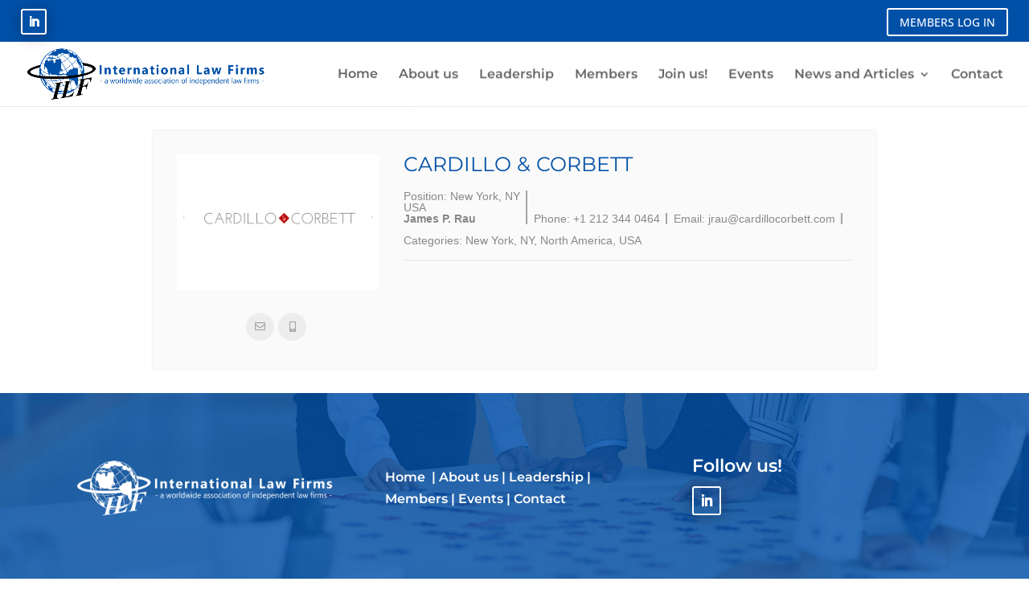

--- FILE ---
content_type: text/css; charset=utf-8
request_url: https://www.ilflaw.com/wp-content/et-cache/407/et-core-unified-cpt-tb-1004-deferred-407.min.css?ver=1766010884
body_size: 791
content:
div.et_pb_section.et_pb_section_0_tb_footer{background-image:url(https://www.ilflaw.com/wp-content/uploads/2022/10/footer-ilf-2.jpg)!important}.et_pb_row_0_tb_footer,body #page-container .et-db #et-boc .et-l .et_pb_row_0_tb_footer.et_pb_row,body.et_pb_pagebuilder_layout.single #page-container #et-boc .et-l .et_pb_row_0_tb_footer.et_pb_row,body.et_pb_pagebuilder_layout.single.et_full_width_page #page-container .et_pb_row_0_tb_footer.et_pb_row{width:85%;max-width:2560px}.et_pb_image_0_tb_footer{text-align:left;margin-left:0}.et_pb_text_0_tb_footer.et_pb_text,.et_pb_text_1_tb_footer.et_pb_text,.et_pb_text_2_tb_footer.et_pb_text{color:#FFFFFF!important}.et_pb_text_0_tb_footer{font-family:'Montserrat',Helvetica,Arial,Lucida,sans-serif;font-weight:600}.et_pb_text_1_tb_footer{line-height:1.4em;font-family:'Montserrat',Helvetica,Arial,Lucida,sans-serif;font-weight:600;font-size:22px;line-height:1.4em;margin-bottom:10px!important}.et_pb_social_media_follow_network_0_tb_footer a{box-shadow:0px 2px 18px 0px rgba(0,0,0,0.3)!important}.et_pb_social_media_follow_network_0_tb_footer.et_pb_social_network_link a.icon{background-color:transparent!important}.et_pb_social_media_follow_0_tb_footer li.et_pb_social_icon a.icon:before{color:#FFFFFF}.et_pb_section_1_tb_footer.et_pb_section{padding-top:0px;padding-bottom:0px;margin-top:0px;margin-bottom:0px;background-color:#000000!important}.et_pb_row_1_tb_footer,body #page-container .et-db #et-boc .et-l .et_pb_row_1_tb_footer.et_pb_row,body.et_pb_pagebuilder_layout.single #page-container #et-boc .et-l .et_pb_row_1_tb_footer.et_pb_row,body.et_pb_pagebuilder_layout.single.et_full_width_page #page-container .et_pb_row_1_tb_footer.et_pb_row{max-width:2560px}.et_pb_text_2_tb_footer{font-family:'Montserrat',Helvetica,Arial,Lucida,sans-serif;font-weight:600;font-size:14px}.et_pb_social_media_follow_network_0_tb_footer a.icon{background-color:#007bb6!important}.et_pb_social_media_follow_network_0_tb_footer.et_pb_social_icon a.icon{border-width:2px;border-color:#FFFFFF}@media only screen and (max-width:980px){.et_pb_image_0_tb_footer .et_pb_image_wrap img{width:auto}}@media only screen and (max-width:767px){.et_pb_image_0_tb_footer .et_pb_image_wrap img{width:auto}}.et_pb_section_0.et_pb_section,.et_pb_section_2.et_pb_section{padding-top:0px;padding-bottom:0px;margin-top:0px;margin-bottom:0px}.et_pb_section_3.et_pb_section,.et_pb_section_1.et_pb_section{padding-top:0px;padding-bottom:0px;margin-top:0px;margin-bottom:0px;background-color:#0050a8!important}.et_pb_row_1.et_pb_row,.et_pb_row_0.et_pb_row{padding-top:10px!important;padding-bottom:0px!important;margin-top:0px!important;margin-bottom:0px!important;padding-top:10px;padding-bottom:0px}.et_pb_row_1,body #page-container .et-db #et-boc .et-l .et_pb_row_1.et_pb_row,body.et_pb_pagebuilder_layout.single #page-container #et-boc .et-l .et_pb_row_1.et_pb_row,body.et_pb_pagebuilder_layout.single.et_full_width_page #page-container .et_pb_row_1.et_pb_row,.et_pb_row_0,body #page-container .et-db #et-boc .et-l .et_pb_row_0.et_pb_row,body.et_pb_pagebuilder_layout.single #page-container #et-boc .et-l .et_pb_row_0.et_pb_row,body.et_pb_pagebuilder_layout.single.et_full_width_page #page-container .et_pb_row_0.et_pb_row{width:96%;max-width:2560px}.et_pb_social_media_follow_network_1 a,.et_pb_social_media_follow_network_0 a{box-shadow:0px 2px 18px 0px rgba(0,0,0,0.3)!important}.et_pb_social_media_follow_network_0.et_pb_social_network_link a.icon,.et_pb_social_media_follow_network_1.et_pb_social_network_link a.icon{background-color:transparent!important}.et_pb_social_media_follow .et_pb_social_media_follow_network_1 .icon:before,.et_pb_social_media_follow .et_pb_social_media_follow_network_0 .icon:before{font-size:14px;line-height:28px;height:28px;width:28px}.et_pb_social_media_follow .et_pb_social_media_follow_network_0 .icon,.et_pb_social_media_follow .et_pb_social_media_follow_network_1 .icon{height:28px;width:28px}.et_pb_social_media_follow_0 li.et_pb_social_icon a.icon:before,.et_pb_social_media_follow_1 li.et_pb_social_icon a.icon:before{color:#FFFFFF}.et_pb_social_media_follow_0 li a.icon:before,.et_pb_social_media_follow_1 li a.icon:before{font-size:12px;line-height:24px;height:24px;width:24px}.et_pb_social_media_follow_0 li a.icon,.et_pb_social_media_follow_1 li a.icon{height:24px;width:24px}.et_pb_button_1_wrapper,.et_pb_button_0_wrapper{margin-bottom:7px!important}body #page-container .et_pb_section .et_pb_button_0,body #page-container .et_pb_section .et_pb_button_1{color:#FFFFFF!important;font-size:14px}body #page-container .et_pb_section .et_pb_button_1:after,body #page-container .et_pb_section .et_pb_button_0:after{font-size:1.6em}body.et_button_custom_icon #page-container .et_pb_button_1:after,body.et_button_custom_icon #page-container .et_pb_button_0:after{font-size:14px}.et_pb_button_1,.et_pb_button_1:after,.et_pb_button_0,.et_pb_button_0:after{transition:all 300ms ease 0ms}.et_pb_social_media_follow_network_1 a.icon,.et_pb_social_media_follow_network_0 a.icon{background-color:#007bb6!important}.et_pb_social_media_follow_network_0.et_pb_social_icon a.icon,.et_pb_social_media_follow_network_1.et_pb_social_icon a.icon{border-width:2px;border-color:#FFFFFF}@media only screen and (max-width:980px){body #page-container .et_pb_section .et_pb_button_0:after,body #page-container .et_pb_section .et_pb_button_1:after{display:inline-block;opacity:0}body #page-container .et_pb_section .et_pb_button_0:hover:after,body #page-container .et_pb_section .et_pb_button_1:hover:after{opacity:1}}@media only screen and (max-width:767px){body #page-container .et_pb_section .et_pb_button_0:after,body #page-container .et_pb_section .et_pb_button_1:after{display:inline-block;opacity:0}body #page-container .et_pb_section .et_pb_button_0:hover:after,body #page-container .et_pb_section .et_pb_button_1:hover:after{opacity:1}}